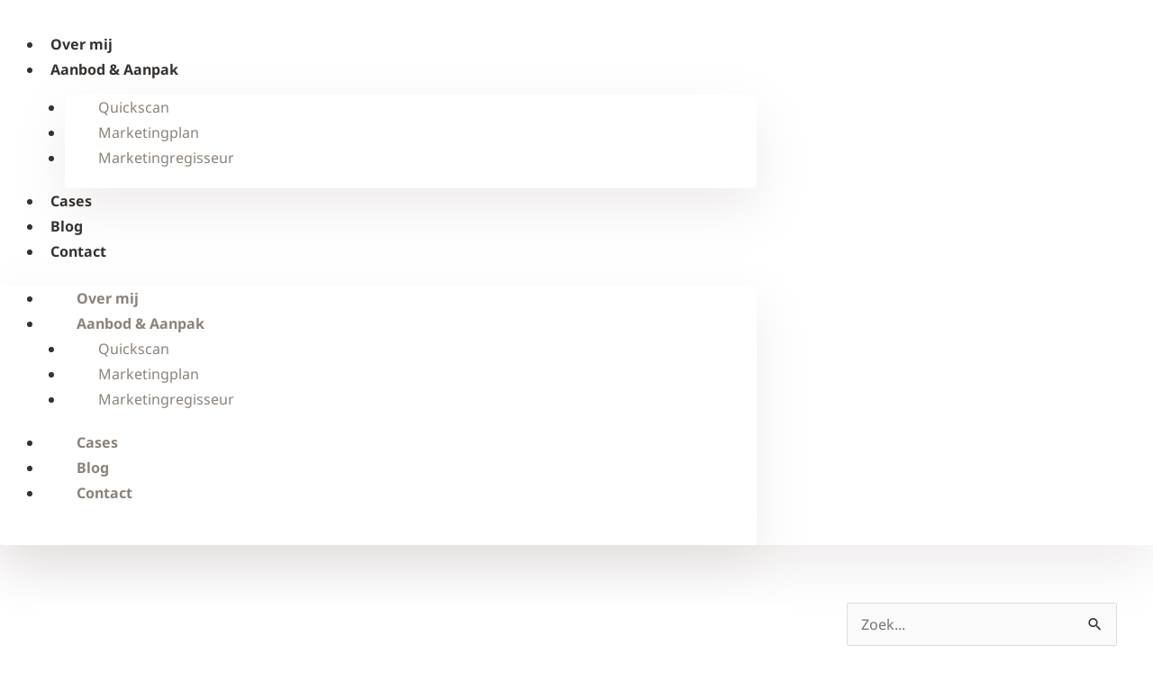

--- FILE ---
content_type: text/css
request_url: https://marketthings.nl/wp-content/uploads/elementor/css/post-2187.css?ver=1769135346
body_size: 959
content:
.elementor-kit-2187{--e-global-color-primary:#36322F;--e-global-color-secondary:#BAC405;--e-global-color-text:#191B02;--e-global-color-accent:#EE7203;--e-global-color-73239d78:#000;--e-global-color-521129f:#FFF;--e-global-color-2f4663ec:#00214D;--e-global-color-66deae78:#1B2D45;--e-global-color-63c99962:#FFFFFE;--e-global-color-3c43ec48:#F2F4F6;--e-global-color-3a286d93:#00EBC7;--e-global-color-5c15700a:#FF5470;--e-global-color-33c57a39:#FDE24F;--e-global-color-1b8e4291:#9ED104;--e-global-color-13d6b143:#EAF2EF;--e-global-color-299c5659:#080357;--e-global-color-57d35b57:#162521;--e-global-color-7b150ad8:#102922;--e-global-color-6af0fa9a:#B5BD00;--e-global-color-4f3e1ad:#3E4302;--e-global-color-3643b277:#8C8279;--e-global-color-3a40aaab:#E7E5E3;--e-global-color-7602b2ba:#000000;--e-global-color-5df2025:#EE7203;--e-global-typography-primary-font-family:"Roboto";--e-global-typography-primary-font-weight:600;--e-global-typography-secondary-font-family:"Roboto Slab";--e-global-typography-secondary-font-weight:400;--e-global-typography-text-font-family:"Roboto";--e-global-typography-text-font-weight:400;--e-global-typography-accent-font-family:"Roboto";--e-global-typography-accent-font-weight:500;background-color:#FFFFFF;color:#36322F;font-family:"Noto Sans", Sans-serif;font-size:16px;line-height:28px;}.elementor-kit-2187 button,.elementor-kit-2187 input[type="button"],.elementor-kit-2187 input[type="submit"],.elementor-kit-2187 .elementor-button{background-color:#BAC405;font-weight:600;color:#191B02;border-style:solid;border-width:2px 2px 2px 2px;border-color:#BAC405;border-radius:4px 4px 4px 4px;padding:20px 30px 20px 30px;}.elementor-kit-2187 button:hover,.elementor-kit-2187 button:focus,.elementor-kit-2187 input[type="button"]:hover,.elementor-kit-2187 input[type="button"]:focus,.elementor-kit-2187 input[type="submit"]:hover,.elementor-kit-2187 input[type="submit"]:focus,.elementor-kit-2187 .elementor-button:hover,.elementor-kit-2187 .elementor-button:focus{background-color:var( --e-global-color-accent );color:#FFFFFF;border-style:solid;border-width:2px 2px 2px 2px;border-color:var( --e-global-color-accent );border-radius:4% 4% 4% 4%;}.elementor-kit-2187 e-page-transition{background-color:#FFBC7D;}.elementor-kit-2187 a{color:#BAC403;}.elementor-kit-2187 h1{color:#36322F;}.elementor-kit-2187 h2{color:#36322F;}.elementor-kit-2187 h3{color:#36322F;}.elementor-kit-2187 h4{color:#36322F;}.elementor-kit-2187 img{border-radius:4px 4px 4px 4px;}.elementor-section.elementor-section-boxed > .elementor-container{max-width:1200px;}.e-con{--container-max-width:1200px;}.elementor-widget:not(:last-child){margin-block-end:20px;}.elementor-element{--widgets-spacing:20px 20px;--widgets-spacing-row:20px;--widgets-spacing-column:20px;}{}h1.entry-title{display:var(--page-title-display);}@media(max-width:1024px){.elementor-section.elementor-section-boxed > .elementor-container{max-width:1024px;}.e-con{--container-max-width:1024px;}}@media(max-width:767px){.elementor-section.elementor-section-boxed > .elementor-container{max-width:767px;}.e-con{--container-max-width:767px;}}/* Start custom CSS */.elementor-column-gap-default>.elementor-row>.elementor-column>.elementor-element-populated {
    padding: 20px;
}/* End custom CSS */

--- FILE ---
content_type: text/css
request_url: https://marketthings.nl/wp-content/uploads/elementor/css/post-2207.css?ver=1769135346
body_size: 1338
content:
.elementor-2207 .elementor-element.elementor-element-51bb252 > .elementor-container > .elementor-column > .elementor-widget-wrap{align-content:center;align-items:center;}.elementor-2207 .elementor-element.elementor-element-51bb252:not(.elementor-motion-effects-element-type-background), .elementor-2207 .elementor-element.elementor-element-51bb252 > .elementor-motion-effects-container > .elementor-motion-effects-layer{background-color:#FFFFFFB3;}.elementor-2207 .elementor-element.elementor-element-51bb252{box-shadow:0px 22px 55px 0px rgba(140, 130, 121, 0.15);transition:background 0.3s, border 0.3s, border-radius 0.3s, box-shadow 0.3s;z-index:9;}.elementor-2207 .elementor-element.elementor-element-51bb252 > .elementor-background-overlay{transition:background 0.3s, border-radius 0.3s, opacity 0.3s;}.elementor-widget-theme-site-logo .widget-image-caption{color:var( --e-global-color-text );}.elementor-2207 .elementor-element.elementor-element-bb5991d > .elementor-widget-container{padding:0px 0px 0px 0px;}.elementor-2207 .elementor-element.elementor-element-bb5991d img{width:320px;max-width:320px;height:35px;border-radius:0px 0px 0px 0px;}.elementor-2207 .elementor-element.elementor-element-b79e50f > .elementor-element-populated{transition:background 0.3s, border 0.3s, border-radius 0.3s, box-shadow 0.3s;}.elementor-2207 .elementor-element.elementor-element-b79e50f > .elementor-element-populated > .elementor-background-overlay{transition:background 0.3s, border-radius 0.3s, opacity 0.3s;}.elementor-widget-nav-menu .elementor-nav-menu--main .elementor-item{color:var( --e-global-color-text );fill:var( --e-global-color-text );}.elementor-widget-nav-menu .elementor-nav-menu--main .elementor-item:hover,
					.elementor-widget-nav-menu .elementor-nav-menu--main .elementor-item.elementor-item-active,
					.elementor-widget-nav-menu .elementor-nav-menu--main .elementor-item.highlighted,
					.elementor-widget-nav-menu .elementor-nav-menu--main .elementor-item:focus{color:var( --e-global-color-accent );fill:var( --e-global-color-accent );}.elementor-widget-nav-menu .elementor-nav-menu--main:not(.e--pointer-framed) .elementor-item:before,
					.elementor-widget-nav-menu .elementor-nav-menu--main:not(.e--pointer-framed) .elementor-item:after{background-color:var( --e-global-color-accent );}.elementor-widget-nav-menu .e--pointer-framed .elementor-item:before,
					.elementor-widget-nav-menu .e--pointer-framed .elementor-item:after{border-color:var( --e-global-color-accent );}.elementor-widget-nav-menu{--e-nav-menu-divider-color:var( --e-global-color-text );}.elementor-2207 .elementor-element.elementor-element-58209ac .elementor-menu-toggle{margin-left:auto;background-color:rgba(2, 1, 1, 0);}.elementor-2207 .elementor-element.elementor-element-58209ac .elementor-nav-menu .elementor-item{font-weight:bold;}.elementor-2207 .elementor-element.elementor-element-58209ac .elementor-nav-menu--main .elementor-item{color:#36322F;fill:#36322F;padding-left:8px;padding-right:8px;}.elementor-2207 .elementor-element.elementor-element-58209ac .elementor-nav-menu--main .elementor-item:hover,
					.elementor-2207 .elementor-element.elementor-element-58209ac .elementor-nav-menu--main .elementor-item.elementor-item-active,
					.elementor-2207 .elementor-element.elementor-element-58209ac .elementor-nav-menu--main .elementor-item.highlighted,
					.elementor-2207 .elementor-element.elementor-element-58209ac .elementor-nav-menu--main .elementor-item:focus{color:var( --e-global-color-secondary );}.elementor-2207 .elementor-element.elementor-element-58209ac .elementor-nav-menu--main:not(.e--pointer-framed) .elementor-item:before,
					.elementor-2207 .elementor-element.elementor-element-58209ac .elementor-nav-menu--main:not(.e--pointer-framed) .elementor-item:after{background-color:#FFFFFF00;}.elementor-2207 .elementor-element.elementor-element-58209ac .e--pointer-framed .elementor-item:before,
					.elementor-2207 .elementor-element.elementor-element-58209ac .e--pointer-framed .elementor-item:after{border-color:#FFFFFF00;}.elementor-2207 .elementor-element.elementor-element-58209ac{--e-nav-menu-horizontal-menu-item-margin:calc( 26px / 2 );--nav-menu-icon-size:24px;}.elementor-2207 .elementor-element.elementor-element-58209ac .elementor-nav-menu--main:not(.elementor-nav-menu--layout-horizontal) .elementor-nav-menu > li:not(:last-child){margin-bottom:26px;}.elementor-2207 .elementor-element.elementor-element-58209ac .elementor-nav-menu--dropdown a, .elementor-2207 .elementor-element.elementor-element-58209ac .elementor-menu-toggle{color:#8C8279;fill:#8C8279;}.elementor-2207 .elementor-element.elementor-element-58209ac .elementor-nav-menu--dropdown{background-color:#FFFFFF;border-radius:4px 4px 4px 4px;}.elementor-2207 .elementor-element.elementor-element-58209ac .elementor-nav-menu--dropdown a:hover,
					.elementor-2207 .elementor-element.elementor-element-58209ac .elementor-nav-menu--dropdown a:focus,
					.elementor-2207 .elementor-element.elementor-element-58209ac .elementor-nav-menu--dropdown a.elementor-item-active,
					.elementor-2207 .elementor-element.elementor-element-58209ac .elementor-nav-menu--dropdown a.highlighted,
					.elementor-2207 .elementor-element.elementor-element-58209ac .elementor-menu-toggle:hover,
					.elementor-2207 .elementor-element.elementor-element-58209ac .elementor-menu-toggle:focus{color:#B5BD00;}.elementor-2207 .elementor-element.elementor-element-58209ac .elementor-nav-menu--dropdown a:hover,
					.elementor-2207 .elementor-element.elementor-element-58209ac .elementor-nav-menu--dropdown a:focus,
					.elementor-2207 .elementor-element.elementor-element-58209ac .elementor-nav-menu--dropdown a.elementor-item-active,
					.elementor-2207 .elementor-element.elementor-element-58209ac .elementor-nav-menu--dropdown a.highlighted{background-color:rgba(255, 255, 255, 0.76);}.elementor-2207 .elementor-element.elementor-element-58209ac .elementor-nav-menu--dropdown .elementor-item, .elementor-2207 .elementor-element.elementor-element-58209ac .elementor-nav-menu--dropdown  .elementor-sub-item{font-size:16px;}.elementor-2207 .elementor-element.elementor-element-58209ac .elementor-nav-menu--dropdown li:first-child a{border-top-left-radius:4px;border-top-right-radius:4px;}.elementor-2207 .elementor-element.elementor-element-58209ac .elementor-nav-menu--dropdown li:last-child a{border-bottom-right-radius:4px;border-bottom-left-radius:4px;}.elementor-2207 .elementor-element.elementor-element-58209ac .elementor-nav-menu--main .elementor-nav-menu--dropdown, .elementor-2207 .elementor-element.elementor-element-58209ac .elementor-nav-menu__container.elementor-nav-menu--dropdown{box-shadow:0px 22px 55px 0px rgba(140, 130, 121, 0.15);}.elementor-2207 .elementor-element.elementor-element-58209ac .elementor-nav-menu--dropdown a{padding-left:37px;padding-right:37px;padding-top:15px;padding-bottom:15px;}.elementor-2207 .elementor-element.elementor-element-58209ac .elementor-nav-menu--main > .elementor-nav-menu > li > .elementor-nav-menu--dropdown, .elementor-2207 .elementor-element.elementor-element-58209ac .elementor-nav-menu__container.elementor-nav-menu--dropdown{margin-top:14px !important;}.elementor-2207 .elementor-element.elementor-element-58209ac div.elementor-menu-toggle{color:#8C8279;}.elementor-2207 .elementor-element.elementor-element-58209ac div.elementor-menu-toggle svg{fill:#8C8279;}.elementor-2207 .elementor-element.elementor-element-58209ac div.elementor-menu-toggle:hover, .elementor-2207 .elementor-element.elementor-element-58209ac div.elementor-menu-toggle:focus{color:#B5BD00;}.elementor-2207 .elementor-element.elementor-element-58209ac div.elementor-menu-toggle:hover svg, .elementor-2207 .elementor-element.elementor-element-58209ac div.elementor-menu-toggle:focus svg{fill:#B5BD00;}.elementor-2207 .elementor-element.elementor-element-58209ac .elementor-menu-toggle:hover, .elementor-2207 .elementor-element.elementor-element-58209ac .elementor-menu-toggle:focus{background-color:rgba(0, 0, 0, 0);}.elementor-theme-builder-content-area{height:400px;}.elementor-location-header:before, .elementor-location-footer:before{content:"";display:table;clear:both;}@media(max-width:767px){.elementor-2207 .elementor-element.elementor-element-4143654{width:50%;}.elementor-2207 .elementor-element.elementor-element-bb5991d{text-align:center;}.elementor-2207 .elementor-element.elementor-element-b79e50f{width:50%;}.elementor-2207 .elementor-element.elementor-element-58209ac .elementor-nav-menu--dropdown .elementor-item, .elementor-2207 .elementor-element.elementor-element-58209ac .elementor-nav-menu--dropdown  .elementor-sub-item{font-size:18px;letter-spacing:0px;}.elementor-2207 .elementor-element.elementor-element-58209ac .elementor-nav-menu--dropdown a{padding-top:24px;padding-bottom:24px;}.elementor-2207 .elementor-element.elementor-element-58209ac .elementor-nav-menu--main > .elementor-nav-menu > li > .elementor-nav-menu--dropdown, .elementor-2207 .elementor-element.elementor-element-58209ac .elementor-nav-menu__container.elementor-nav-menu--dropdown{margin-top:18px !important;}}@media(min-width:768px){.elementor-2207 .elementor-element.elementor-element-4143654{width:30%;}.elementor-2207 .elementor-element.elementor-element-b79e50f{width:70%;}}/* Start custom CSS for section, class: .elementor-element-51bb252 */.elementor-2207 .elementor-element.elementor-element-51bb252 {-webkit-backdrop-filter: saturate(180%) blur(20px);
    backdrop-filter: saturate(180%) blur(20px);}/* End custom CSS */

--- FILE ---
content_type: text/css
request_url: https://marketthings.nl/wp-content/uploads/elementor/css/post-268.css?ver=1769135346
body_size: 2956
content:
.elementor-268 .elementor-element.elementor-element-6bd72e00 > .elementor-container > .elementor-column > .elementor-widget-wrap{align-content:flex-start;align-items:flex-start;}.elementor-268 .elementor-element.elementor-element-6bd72e00:not(.elementor-motion-effects-element-type-background), .elementor-268 .elementor-element.elementor-element-6bd72e00 > .elementor-motion-effects-container > .elementor-motion-effects-layer{background-color:#36322F;}.elementor-268 .elementor-element.elementor-element-6bd72e00 > .elementor-container{min-height:90px;}.elementor-268 .elementor-element.elementor-element-6bd72e00{border-style:solid;border-width:4px 0px 0px 0px;border-color:#BAC405;transition:background 0.3s, border 0.3s, border-radius 0.3s, box-shadow 0.3s;color:#000000;padding:64px 0px 0px 0px;}.elementor-268 .elementor-element.elementor-element-6bd72e00 > .elementor-background-overlay{transition:background 0.3s, border-radius 0.3s, opacity 0.3s;}.elementor-268 .elementor-element.elementor-element-6bd72e00 .elementor-heading-title{color:#000000;}.elementor-widget-text-editor{color:var( --e-global-color-text );}.elementor-widget-text-editor.elementor-drop-cap-view-stacked .elementor-drop-cap{background-color:var( --e-global-color-primary );}.elementor-widget-text-editor.elementor-drop-cap-view-framed .elementor-drop-cap, .elementor-widget-text-editor.elementor-drop-cap-view-default .elementor-drop-cap{color:var( --e-global-color-primary );border-color:var( --e-global-color-primary );}.elementor-268 .elementor-element.elementor-element-8d43988{font-size:15px;line-height:24px;color:#FFFFFF;}.elementor-268 .elementor-element.elementor-element-3375156{font-size:15px;line-height:24px;color:#FFFFFF;}.elementor-268 .elementor-element.elementor-element-7b0d1e0f{--grid-template-columns:repeat(0, auto);--icon-size:16px;--grid-column-gap:22px;--grid-row-gap:0px;}.elementor-268 .elementor-element.elementor-element-7b0d1e0f .elementor-widget-container{text-align:left;}.elementor-268 .elementor-element.elementor-element-7b0d1e0f > .elementor-widget-container{margin:0px 0px 0px -22px;}.elementor-268 .elementor-element.elementor-element-7b0d1e0f .elementor-social-icon{background-color:#8C8279;--icon-padding:0em;}.elementor-268 .elementor-element.elementor-element-7b0d1e0f .elementor-social-icon i{color:#FFFFFF;}.elementor-268 .elementor-element.elementor-element-7b0d1e0f .elementor-social-icon svg{fill:#FFFFFF;}.elementor-268 .elementor-element.elementor-element-7b0d1e0f .elementor-social-icon:hover{background-color:rgba(255,255,255,0);}.elementor-268 .elementor-element.elementor-element-7b0d1e0f .elementor-social-icon:hover i{color:#211e1d;}.elementor-268 .elementor-element.elementor-element-7b0d1e0f .elementor-social-icon:hover svg{fill:#211e1d;}.elementor-widget-heading .elementor-heading-title{color:var( --e-global-color-primary );}.elementor-268 .elementor-element.elementor-element-301685b .elementor-heading-title{color:var( --e-global-color-521129f );}.elementor-widget-uael-gf-styler .gform-theme.gform-theme--framework.gform_wrapper .gform-theme-button:where(:not(.gform-theme-no-framework):not(.gform-theme__disable):not(.gform-theme__disable *):not(.gform-theme__disable-framework):not(.gform-theme__disable-framework *)),
				.elementor-widget-uael-gf-styler .gform-theme.gform-theme--framework.gform_wrapper .button:where(:not(.gform-theme-no-framework):not(.gform-theme__disable):not(.gform-theme__disable *):not(.gform-theme__disable-framework):not(.gform-theme__disable-framework *)),
				.elementor-widget-uael-gf-styler .gform-theme.gform-theme--framework.gform_wrapper :where(:not(.mce-splitbtn)) > button:not([id*="mceu_"]):not(.mce-open):where(:not(.gform-theme-no-framework):not(.gform-theme__disable):not(.gform-theme__disable *):not(.gform-theme__disable-framework):not(.gform-theme__disable-framework *)),
				.elementor-widget-uael-gf-styler .gform-theme.gform-theme--framework.gform_wrapper button.button:where(:not(.gform-theme-no-framework):not(.gform-theme__disable):not(.gform-theme__disable *):not(.gform-theme__disable-framework):not(.gform-theme__disable-framework *)),
				.elementor-widget-uael-gf-styler .gform-theme.gform-theme--framework.gform_wrapper input:is([type="submit"],
				.elementor-widget-uael-gf-styler [type="button"],
				.elementor-widget-uael-gf-styler [type="reset"]):where(:not(.gform-theme-no-framework):not(.gform-theme__disable):not(.gform-theme__disable *):not(.gform-theme__disable-framework):not(.gform-theme__disable-framework *)),
				.elementor-widget-uael-gf-styler .gform-theme.gform-theme--framework.gform_wrapper input:is([type="submit"],
				.elementor-widget-uael-gf-styler [type="button"],
				.elementor-widget-uael-gf-styler [type="reset"]).button:where(:not(.gform-theme-no-framework):not(.gform-theme__disable):not(.gform-theme__disable *):not(.gform-theme__disable-framework):not(.gform-theme__disable-framework *)),
				.elementor-widget-uael-gf-styler .gform-theme.gform-theme--framework.gform_wrapper input[type="submit"].button.gform_button:where(:not(.gform-theme-no-framework):not(.gform-theme__disable):not(.gform-theme__disable *):not(.gform-theme__disable-framework):not(.gform-theme__disable-framework *)),
				.elementor-widget-uael-gf-styler .uael-gf-style input[type="submit"],
				.elementor-widget-uael-gf-styler .uael-gf-style input[type="button"],
				.elementor-widget-uael-gf-styler .uael-gf-style .gf_progressbar_percentage,
				.elementor-widget-uael-gf-styler .uael-gf-style .gform_wrapper .percentbar_blue{background-color:var( --e-global-color-accent );}.elementor-widget-uael-gf-styler .uael-gf-style .gfield_label,
					.elementor-widget-uael-gf-styler .uael-gf-style .gfield_checkbox li label,
					.elementor-widget-uael-gf-styler .uael-gf-style .ginput_container_consent label,
					.elementor-widget-uael-gf-styler .uael-gf-style .gfield_radio li label,
					.elementor-widget-uael-gf-styler .uael-gf-style .gsection_title,
					.elementor-widget-uael-gf-styler .uael-gf-style .gfield_html,
					.elementor-widget-uael-gf-styler .uael-gf-style .ginput_product_price,
					.elementor-widget-uael-gf-styler .uael-gf-style .ginput_product_price_label,
					.elementor-widget-uael-gf-styler .uael-gf-style .gf_progressbar_title,
					.elementor-widget-uael-gf-styler .uael-gf-style .gf_page_steps,
					.elementor-widget-uael-gf-styler .uael-gf-style .gfield_checkbox div label,
					.elementor-widget-uael-gf-styler .uael-gf-style .gfield_radio div label{color:var( --e-global-color-text );}.elementor-widget-uael-gf-styler .uael-gf-style .gform_wrapper .gfield input:not([type="radio"]):not([type="checkbox"]):not([type="submit"]):not([type="button"]):not([type="image"]):not([type="file"]),
					.elementor-widget-uael-gf-styler .uael-gf-style .ginput_container select,
					.elementor-widget-uael-gf-styler .uael-gf-style .ginput_container .chosen-single,
					.elementor-widget-uael-gf-styler .uael-gf-style .ginput_container textarea,
					.elementor-widget-uael-gf-styler .uael-gf-style .gform_wrapper .gfield input::placeholder,
					.elementor-widget-uael-gf-styler .uael-gf-style .ginput_container textarea::placeholder,
					.elementor-widget-uael-gf-styler .uael-gf-style .gfield_checkbox input[type="checkbox"]:checked + label:before,
					.elementor-widget-uael-gf-styler .uael-gf-style .ginput_container_consent input[type="checkbox"] + label:before,
					.elementor-widget-uael-gf-styler .uael-gf-style .uael-gf-select-custom:after {color:var( --e-global-color-text );opacity:var( --e-global-color-text );}.elementor-widget-uael-gf-styler .uael-gf-style .gfield_radio input[type="radio"]:checked + label:before,
					.elementor-widget-uael-gf-styler .uael-gf-style .gfield_radio .gchoice_button.uael-radio-active + .gchoice_label label:before{background-color:var( --e-global-color-text );box-shadow:var( --e-global-color-text );}.elementor-widget-uael-gf-styler .uael-gf-style .gform_wrapper .gfield .gfield_description,
					.elementor-widget-uael-gf-styler .uael-gf-style .ginput_container .gfield_post_tags_hint,
					.elementor-widget-uael-gf-styler .uael-gf-style .ginput_container .gform_fileupload_rules,
					.elementor-widget-uael-gf-styler .uael-gf-style .ginput_container_name input + label,
					.elementor-widget-uael-gf-styler .uael-gf-style .ginput_container_creditcard input + span + label,
					.elementor-widget-uael-gf-styler .uael-gf-style .ginput_container input + label,
					.elementor-widget-uael-gf-styler .uael-gf-style .ginput_container select + label,
					.elementor-widget-uael-gf-styler .uael-gf-style .ginput_container .chosen-single + label,
					.elementor-widget-uael-gf-styler .uael-gf-style .gfield_time_hour label,
					.elementor-widget-uael-gf-styler .uael-gf-style .gfield_time_minute label,
					.elementor-widget-uael-gf-styler .uael-gf-style .ginput_container_address label,
					.elementor-widget-uael-gf-styler .uael-gf-style .ginput_container_total span,
					.elementor-widget-uael-gf-styler .uael-gf-style .ginput_shipping_price,
					.elementor-widget-uael-gf-styler .uael-gf-select-custom + label,
					.elementor-widget-uael-gf-styler .uael-gf-style .gsection_description{color:var( --e-global-color-text );}.elementor-widget-uael-gf-styler.uael-gf-check-yes .uael-gf-style .gfield_checkbox input[type="checkbox"]:checked + label:before,
					.elementor-widget-uael-gf-styler.uael-gf-check-default-yes.uael-gf-check-yes .uael-gf-style .gfield_checkbox input[type="checkbox"]:checked:before{color:var( --e-global-color-text );}.elementor-widget-uael-gf-styler.uael-gf-check-yes .uael-gf-style .ginput_container_consent input[type="checkbox"]:checked + label:before,
					.elementor-widget-uael-gf-styler.uael-gf-check-default-yes.uael-gf-check-yes .uael-gf-style .ginput_container_consent input[type="checkbox"]:checked:before{color:var( --e-global-color-text );}.elementor-widget-uael-gf-styler.uael-gf-check-yes .uael-gf-style .gfield_radio input[type="radio"]:checked + label:before,
					.elementor-widget-uael-gf-styler.uael-gf-check-yes .uael-gf-style .gfield_radio .gchoice_button.uael-radio-active + .gchoice_label label:before,
					.elementor-widget-uael-gf-styler.uael-gf-check-default-yes.uael-gf-check-yes .uael-gf-style .gfield_radio input[type="radio"]:checked:before{background-color:var( --e-global-color-text );box-shadow:var( --e-global-color-text );}.elementor-widget-uael-gf-styler .uael-gf-form-title{color:var( --e-global-color-primary );}.elementor-widget-uael-gf-styler .uael-gf-form-desc, .elementor-widget-uael-gf-styler .uael-gf-style .gform_description{color:var( --e-global-color-text );}.elementor-268 .elementor-element.elementor-element-b2ebd71 .gform-theme.gform-theme--framework.gform_wrapper .gform-theme-button:where(:not(.gform-theme-no-framework):not(.gform-theme__disable):not(.gform-theme__disable *):not(.gform-theme__disable-framework):not(.gform-theme__disable-framework *)),
				.elementor-268 .elementor-element.elementor-element-b2ebd71 .gform-theme.gform-theme--framework.gform_wrapper .button:where(:not(.gform-theme-no-framework):not(.gform-theme__disable):not(.gform-theme__disable *):not(.gform-theme__disable-framework):not(.gform-theme__disable-framework *)),
				.elementor-268 .elementor-element.elementor-element-b2ebd71 .gform-theme.gform-theme--framework.gform_wrapper :where(:not(.mce-splitbtn)) > button:not([id*="mceu_"]):not(.mce-open):where(:not(.gform-theme-no-framework):not(.gform-theme__disable):not(.gform-theme__disable *):not(.gform-theme__disable-framework):not(.gform-theme__disable-framework *)),
				.elementor-268 .elementor-element.elementor-element-b2ebd71 .gform-theme.gform-theme--framework.gform_wrapper button.button:where(:not(.gform-theme-no-framework):not(.gform-theme__disable):not(.gform-theme__disable *):not(.gform-theme__disable-framework):not(.gform-theme__disable-framework *)),
				.elementor-268 .elementor-element.elementor-element-b2ebd71 .gform-theme.gform-theme--framework.gform_wrapper input:is([type="submit"],
				.elementor-268 .elementor-element.elementor-element-b2ebd71 [type="button"],
				.elementor-268 .elementor-element.elementor-element-b2ebd71 [type="reset"]):where(:not(.gform-theme-no-framework):not(.gform-theme__disable):not(.gform-theme__disable *):not(.gform-theme__disable-framework):not(.gform-theme__disable-framework *)),
				.elementor-268 .elementor-element.elementor-element-b2ebd71 .gform-theme.gform-theme--framework.gform_wrapper input:is([type="submit"],
				.elementor-268 .elementor-element.elementor-element-b2ebd71 [type="button"],
				.elementor-268 .elementor-element.elementor-element-b2ebd71 [type="reset"]).button:where(:not(.gform-theme-no-framework):not(.gform-theme__disable):not(.gform-theme__disable *):not(.gform-theme__disable-framework):not(.gform-theme__disable-framework *)),
				.elementor-268 .elementor-element.elementor-element-b2ebd71 .gform-theme.gform-theme--framework.gform_wrapper input[type="submit"].button.gform_button:where(:not(.gform-theme-no-framework):not(.gform-theme__disable):not(.gform-theme__disable *):not(.gform-theme__disable-framework):not(.gform-theme__disable-framework *)),
				.elementor-268 .elementor-element.elementor-element-b2ebd71 .uael-gf-style input[type="submit"],
				.elementor-268 .elementor-element.elementor-element-b2ebd71 .uael-gf-style input[type="button"],
				.elementor-268 .elementor-element.elementor-element-b2ebd71 .uael-gf-style .gf_progressbar_percentage,
				.elementor-268 .elementor-element.elementor-element-b2ebd71 .uael-gf-style .gform_wrapper .percentbar_blue{background-color:#BAC405;}.elementor-268 .elementor-element.elementor-element-b2ebd71 .gform-theme.gform-theme--framework.gform_wrapper .gform-theme-button:where(:not(.gform-theme-no-framework):not(.gform-theme__disable):not(.gform-theme__disable *):not(.gform-theme__disable-framework):not(.gform-theme__disable-framework *)):hover, 
				.elementor-268 .elementor-element.elementor-element-b2ebd71 .gform-theme.gform-theme--framework.gform_wrapper .button:where(:not(.gform-theme-no-framework):not(.gform-theme__disable):not(.gform-theme__disable *):not(.gform-theme__disable-framework):not(.gform-theme__disable-framework *)):hover, 
				.elementor-268 .elementor-element.elementor-element-b2ebd71 .gform-theme.gform-theme--framework.gform_wrapper :where(:not(.mce-splitbtn)) > button:not([id*="mceu_"]):not(.mce-open):where(:not(.gform-theme-no-framework):not(.gform-theme__disable):not(.gform-theme__disable *):not(.gform-theme__disable-framework):not(.gform-theme__disable-framework *)):hover, 
				.elementor-268 .elementor-element.elementor-element-b2ebd71 .gform-theme.gform-theme--framework.gform_wrapper button.button:where(:not(.gform-theme-no-framework):not(.gform-theme__disable):not(.gform-theme__disable *):not(.gform-theme__disable-framework):not(.gform-theme__disable-framework *)):hover, 
				.elementor-268 .elementor-element.elementor-element-b2ebd71 .gform-theme.gform-theme--framework.gform_wrapper input:is([type="submit"], 
				.elementor-268 .elementor-element.elementor-element-b2ebd71 [type="button"], 
				.elementor-268 .elementor-element.elementor-element-b2ebd71 [type="reset"]):where(:not(.gform-theme-no-framework):not(.gform-theme__disable):not(.gform-theme__disable *):not(.gform-theme__disable-framework):not(.gform-theme__disable-framework *)):hover, 
				.elementor-268 .elementor-element.elementor-element-b2ebd71 .gform-theme.gform-theme--framework.gform_wrapper input:is([type="submit"], 
				.elementor-268 .elementor-element.elementor-element-b2ebd71 [type="button"], 
				.elementor-268 .elementor-element.elementor-element-b2ebd71 [type="reset"]).button:where(:not(.gform-theme-no-framework):not(.gform-theme__disable):not(.gform-theme__disable *):not(.gform-theme__disable-framework):not(.gform-theme__disable-framework *)):hover, 
				.elementor-268 .elementor-element.elementor-element-b2ebd71 .gform-theme.gform-theme--framework.gform_wrapper input[type="submit"].button.gform_button:where(:not(.gform-theme-no-framework):not(.gform-theme__disable):not(.gform-theme__disable *):not(.gform-theme__disable-framework):not(.gform-theme__disable-framework *)):hover,
 				.elementor-268 .elementor-element.elementor-element-b2ebd71 .uael-gf-style input[type="submit"]:hover, .elementor-268 .elementor-element.elementor-element-b2ebd71 .uael-gf-style input[type="button"]:hover{background-color:#36322F;}.elementor-268 .elementor-element.elementor-element-b2ebd71 .uael-gf-style .gform_wrapper input[type=email],
					.elementor-268 .elementor-element.elementor-element-b2ebd71 .uael-gf-style .gform_wrapper input[type=text],
					.elementor-268 .elementor-element.elementor-element-b2ebd71 .uael-gf-style .gform_wrapper input[type=password],
					.elementor-268 .elementor-element.elementor-element-b2ebd71 .uael-gf-style .gform_wrapper input[type=url],
					.elementor-268 .elementor-element.elementor-element-b2ebd71 .uael-gf-style .gform_wrapper input[type=tel],
					.elementor-268 .elementor-element.elementor-element-b2ebd71 .uael-gf-style .gform_wrapper input[type=number],
					.elementor-268 .elementor-element.elementor-element-b2ebd71 .uael-gf-style .gform_wrapper input[type=date],
					.elementor-268 .elementor-element.elementor-element-b2ebd71 .uael-gf-style .gform_wrapper select,
					.elementor-268 .elementor-element.elementor-element-b2ebd71 .uael-gf-style .gform_wrapper .chosen-container-single .chosen-single,
					.elementor-268 .elementor-element.elementor-element-b2ebd71 .uael-gf-style .gform_wrapper .chosen-container-multi .chosen-choices,
					.elementor-268 .elementor-element.elementor-element-b2ebd71 .uael-gf-style .gform_wrapper textarea,
					.elementor-268 .elementor-element.elementor-element-b2ebd71 .uael-gf-style .gfield_checkbox input[type="checkbox"] + label:before,
					.elementor-268 .elementor-element.elementor-element-b2ebd71 .uael-gf-style .gfield_radio input[type="radio"] + label:before,
					.elementor-268 .elementor-element.elementor-element-b2ebd71:not(.uael-gf-check-default-yes)  .uael-gf-style .gfield_radio .gchoice_label label:before,
					.elementor-268 .elementor-element.elementor-element-b2ebd71 .uael-gf-style .gform_wrapper .gf_progressbar,
					.elementor-268 .elementor-element.elementor-element-b2ebd71 .uael-gf-style .ginput_container_consent input[type="checkbox"] + label:before{background-color:#8C827975;}.elementor-268 .elementor-element.elementor-element-b2ebd71 .uael-gf-style .gsection{border-bottom-color:#8C827975;}.elementor-268 .elementor-element.elementor-element-b2ebd71 .uael-gf-style .gfield_label,
					.elementor-268 .elementor-element.elementor-element-b2ebd71 .uael-gf-style .gfield_checkbox li label,
					.elementor-268 .elementor-element.elementor-element-b2ebd71 .uael-gf-style .ginput_container_consent label,
					.elementor-268 .elementor-element.elementor-element-b2ebd71 .uael-gf-style .gfield_radio li label,
					.elementor-268 .elementor-element.elementor-element-b2ebd71 .uael-gf-style .gsection_title,
					.elementor-268 .elementor-element.elementor-element-b2ebd71 .uael-gf-style .gfield_html,
					.elementor-268 .elementor-element.elementor-element-b2ebd71 .uael-gf-style .ginput_product_price,
					.elementor-268 .elementor-element.elementor-element-b2ebd71 .uael-gf-style .ginput_product_price_label,
					.elementor-268 .elementor-element.elementor-element-b2ebd71 .uael-gf-style .gf_progressbar_title,
					.elementor-268 .elementor-element.elementor-element-b2ebd71 .uael-gf-style .gf_page_steps,
					.elementor-268 .elementor-element.elementor-element-b2ebd71 .uael-gf-style .gfield_checkbox div label,
					.elementor-268 .elementor-element.elementor-element-b2ebd71 .uael-gf-style .gfield_radio div label{color:rgba(255, 255, 255, 0.52);}.elementor-268 .elementor-element.elementor-element-b2ebd71 .uael-gf-style .gform_wrapper .gfield input:not([type="radio"]):not([type="checkbox"]):not([type="submit"]):not([type="button"]):not([type="image"]):not([type="file"]),
					.elementor-268 .elementor-element.elementor-element-b2ebd71 .uael-gf-style .ginput_container select,
					.elementor-268 .elementor-element.elementor-element-b2ebd71 .uael-gf-style .ginput_container .chosen-single,
					.elementor-268 .elementor-element.elementor-element-b2ebd71 .uael-gf-style .ginput_container textarea,
					.elementor-268 .elementor-element.elementor-element-b2ebd71 .uael-gf-style .gform_wrapper .gfield input::placeholder,
					.elementor-268 .elementor-element.elementor-element-b2ebd71 .uael-gf-style .ginput_container textarea::placeholder,
					.elementor-268 .elementor-element.elementor-element-b2ebd71 .uael-gf-style .gfield_checkbox input[type="checkbox"]:checked + label:before,
					.elementor-268 .elementor-element.elementor-element-b2ebd71 .uael-gf-style .ginput_container_consent input[type="checkbox"] + label:before,
					.elementor-268 .elementor-element.elementor-element-b2ebd71 .uael-gf-style .uael-gf-select-custom:after {color:#FFFFFF;opacity:1;}.elementor-268 .elementor-element.elementor-element-b2ebd71 .uael-gf-style .gfield_radio input[type="radio"]:checked + label:before,
					.elementor-268 .elementor-element.elementor-element-b2ebd71 .uael-gf-style .gfield_radio .gchoice_button.uael-radio-active + .gchoice_label label:before{background-color:#FFFFFF;box-shadow:inset 0px 0px 0px 4px #8C827975;}.elementor-268 .elementor-element.elementor-element-b2ebd71 .uael-gf-style .gform_wrapper .gfield .gfield_description,
					.elementor-268 .elementor-element.elementor-element-b2ebd71 .uael-gf-style .ginput_container .gfield_post_tags_hint,
					.elementor-268 .elementor-element.elementor-element-b2ebd71 .uael-gf-style .ginput_container .gform_fileupload_rules,
					.elementor-268 .elementor-element.elementor-element-b2ebd71 .uael-gf-style .ginput_container_name input + label,
					.elementor-268 .elementor-element.elementor-element-b2ebd71 .uael-gf-style .ginput_container_creditcard input + span + label,
					.elementor-268 .elementor-element.elementor-element-b2ebd71 .uael-gf-style .ginput_container input + label,
					.elementor-268 .elementor-element.elementor-element-b2ebd71 .uael-gf-style .ginput_container select + label,
					.elementor-268 .elementor-element.elementor-element-b2ebd71 .uael-gf-style .ginput_container .chosen-single + label,
					.elementor-268 .elementor-element.elementor-element-b2ebd71 .uael-gf-style .gfield_time_hour label,
					.elementor-268 .elementor-element.elementor-element-b2ebd71 .uael-gf-style .gfield_time_minute label,
					.elementor-268 .elementor-element.elementor-element-b2ebd71 .uael-gf-style .ginput_container_address label,
					.elementor-268 .elementor-element.elementor-element-b2ebd71 .uael-gf-style .ginput_container_total span,
					.elementor-268 .elementor-element.elementor-element-b2ebd71 .uael-gf-style .ginput_shipping_price,
					.elementor-268 .elementor-element.elementor-element-b2ebd71 .uael-gf-select-custom + label,
					.elementor-268 .elementor-element.elementor-element-b2ebd71 .uael-gf-style .gsection_description{color:#8C8279;}.elementor-268 .elementor-element.elementor-element-b2ebd71 .uael-gf-style .gform_wrapper .gfield_required{color:#B5BD00;}.elementor-268 .elementor-element.elementor-element-b2ebd71.uael-gf-style-underline .gform_wrapper input[type=email],
					 .elementor-268 .elementor-element.elementor-element-b2ebd71.uael-gf-style-underline .gform_wrapper input[type=text],
					 .elementor-268 .elementor-element.elementor-element-b2ebd71.uael-gf-style-underline .gform_wrapper input[type=password],
					 .elementor-268 .elementor-element.elementor-element-b2ebd71.uael-gf-style-underline .gform_wrapper input[type=url],
					 .elementor-268 .elementor-element.elementor-element-b2ebd71.uael-gf-style-underline .gform_wrapper input[type=tel],
					 .elementor-268 .elementor-element.elementor-element-b2ebd71.uael-gf-style-underline .gform_wrapper input[type=number],
					 .elementor-268 .elementor-element.elementor-element-b2ebd71.uael-gf-style-underline .gform_wrapper input[type=date],
					 .elementor-268 .elementor-element.elementor-element-b2ebd71.uael-gf-style-underline .gform_wrapper select,
					 .elementor-268 .elementor-element.elementor-element-b2ebd71.uael-gf-style-underline .gform_wrapper .chosen-single,
					 .elementor-268 .elementor-element.elementor-element-b2ebd71.uael-gf-style-underline .gform_wrapper .chosen-choices,
					 .elementor-268 .elementor-element.elementor-element-b2ebd71.uael-gf-style-underline .gform_wrapper textarea{border-width:0 0 0px 0;border-style:solid;}.elementor-268 .elementor-element.elementor-element-b2ebd71.uael-gf-style-underline .gform_wrapper input[type=email],
					 .elementor-268 .elementor-element.elementor-element-b2ebd71.uael-gf-style-underline .gform_wrapper input[type=text],
					 .elementor-268 .elementor-element.elementor-element-b2ebd71.uael-gf-style-underline .gform_wrapper input[type=password],
					 .elementor-268 .elementor-element.elementor-element-b2ebd71.uael-gf-style-underline .gform_wrapper input[type=url],
					 .elementor-268 .elementor-element.elementor-element-b2ebd71.uael-gf-style-underline .gform_wrapper input[type=tel],
					 .elementor-268 .elementor-element.elementor-element-b2ebd71.uael-gf-style-underline .gform_wrapper input[type=number],
					 .elementor-268 .elementor-element.elementor-element-b2ebd71.uael-gf-style-underline .gform_wrapper input[type=date],
					 .elementor-268 .elementor-element.elementor-element-b2ebd71.uael-gf-style-underline .gform_wrapper select,
					 .elementor-268 .elementor-element.elementor-element-b2ebd71.uael-gf-style-underline .gform_wrapper .chosen-single,
					 .elementor-268 .elementor-element.elementor-element-b2ebd71.uael-gf-style-underline .gform_wrapper .chosen-choices,
					 .elementor-268 .elementor-element.elementor-element-b2ebd71.uael-gf-style-underline .gform_wrapper .chosen-container .chosen-drop,
					 .elementor-268 .elementor-element.elementor-element-b2ebd71.uael-gf-style-underline .gform_wrapper textarea,
					 .elementor-268 .elementor-element.elementor-element-b2ebd71.uael-gf-style-underline .gfield_checkbox input[type="checkbox"] + label:before,
					 .elementor-268 .elementor-element.elementor-element-b2ebd71.uael-gf-style-underline .ginput_container_consent input[type="checkbox"] + label:before,
					 .elementor-268 .elementor-element.elementor-element-b2ebd71.uael-gf-style-underline .gfield_radio input[type="radio"] + label:before,
					 .elementor-268 .elementor-element.elementor-element-b2ebd71:not(.uael-gf-check-default-yes).uael-gf-style-underline .gfield_radio .gchoice_label label:before{border-color:#8C8279;}.elementor-268 .elementor-element.elementor-element-b2ebd71 .uael-gf-style .gfield input:focus,
					 .elementor-268 .elementor-element.elementor-element-b2ebd71 .uael-gf-style .gfield textarea:focus,
					 .elementor-268 .elementor-element.elementor-element-b2ebd71 .uael-gf-style .gfield select:focus,
					 .elementor-268 .elementor-element.elementor-element-b2ebd71 .uael-gf-style .gfield .chosen-single:focus,
					 .elementor-268 .elementor-element.elementor-element-b2ebd71.uael-gf-style-underline .gfield_checkbox input[type="checkbox"]:checked + label:before,
					 .elementor-268 .elementor-element.elementor-element-b2ebd71.uael-gf-style-underline .ginput_container_consent input[type="checkbox"] + label:before,
					 .elementor-268 .elementor-element.elementor-element-b2ebd71.uael-gf-style-underline .gfield_radio input[type="radio"]:checked + label:before,
					 .elementor-268 .elementor-element.elementor-element-b2ebd71.uael-gf-style-underline .gfield_radio .gchoice_button.uael-radio-active + .gchoice_label label:before{border-color:#FFFFFF;}.elementor-268 .elementor-element.elementor-element-b2ebd71 .uael-gf-style .gform_wrapper input[type=email],
					.elementor-268 .elementor-element.elementor-element-b2ebd71 .uael-gf-style .gform_wrapper input[type=text],
					.elementor-268 .elementor-element.elementor-element-b2ebd71 .uael-gf-style .gform_wrapper input[type=password],
					.elementor-268 .elementor-element.elementor-element-b2ebd71 .uael-gf-style .gform_wrapper input[type=url],
					.elementor-268 .elementor-element.elementor-element-b2ebd71 .uael-gf-style .gform_wrapper input[type=tel],
					.elementor-268 .elementor-element.elementor-element-b2ebd71 .uael-gf-style .gform_wrapper input[type=number],
					.elementor-268 .elementor-element.elementor-element-b2ebd71 .uael-gf-style .gform_wrapper input[type=date],
					.elementor-268 .elementor-element.elementor-element-b2ebd71 .uael-gf-style .gform_wrapper select,
					.elementor-268 .elementor-element.elementor-element-b2ebd71 .uael-gf-style .gform_wrapper .chosen-single,
					.elementor-268 .elementor-element.elementor-element-b2ebd71 .uael-gf-style .gform_wrapper .chosen-choices,
					.elementor-268 .elementor-element.elementor-element-b2ebd71 .uael-gf-style .gform_wrapper .chosen-container .chosen-drop,
					.elementor-268 .elementor-element.elementor-element-b2ebd71 .uael-gf-style .gform_wrapper textarea,
					.elementor-268 .elementor-element.elementor-element-b2ebd71 .uael-gf-style .gfield_checkbox input[type="checkbox"] + label:before,
					.elementor-268 .elementor-element.elementor-element-b2ebd71 .uael-gf-style .ginput_container_consent input[type="checkbox"] + label:before{border-radius:4px 4px 4px 4px;}.elementor-268 .elementor-element.elementor-element-b2ebd71 .uael-gf-style .gfield.gsection{border-bottom-style:solid;border-bottom-width:1px;}.elementor-268 .elementor-element.elementor-element-b2ebd71 .gform-theme.gform-theme--framework.gform_wrapper .gform-theme-button:where(:not(.gform-theme-no-framework):not(.gform-theme__disable):not(.gform-theme__disable *):not(.gform-theme__disable-framework):not(.gform-theme__disable-framework *)),
					.elementor-268 .elementor-element.elementor-element-b2ebd71 .gform-theme.gform-theme--framework.gform_wrapper .button:where(:not(.gform-theme-no-framework):not(.gform-theme__disable):not(.gform-theme__disable *):not(.gform-theme__disable-framework):not(.gform-theme__disable-framework *)),
					.elementor-268 .elementor-element.elementor-element-b2ebd71 .gform-theme.gform-theme--framework.gform_wrapper :where(:not(.mce-splitbtn)) > button:not([id*="mceu_"]):not(.mce-open):where(:not(.gform-theme-no-framework):not(.gform-theme__disable):not(.gform-theme__disable *):not(.gform-theme__disable-framework):not(.gform-theme__disable-framework *)),
					.elementor-268 .elementor-element.elementor-element-b2ebd71 .gform-theme.gform-theme--framework.gform_wrapper button.button:where(:not(.gform-theme-no-framework):not(.gform-theme__disable):not(.gform-theme__disable *):not(.gform-theme__disable-framework):not(.gform-theme__disable-framework *)),
					.elementor-268 .elementor-element.elementor-element-b2ebd71 .gform-theme.gform-theme--framework.gform_wrapper input:is([type="submit"],
					.elementor-268 .elementor-element.elementor-element-b2ebd71 [type="button"],
					.elementor-268 .elementor-element.elementor-element-b2ebd71 [type="reset"]):where(:not(.gform-theme-no-framework):not(.gform-theme__disable):not(.gform-theme__disable *):not(.gform-theme__disable-framework):not(.gform-theme__disable-framework *)),
					.elementor-268 .elementor-element.elementor-element-b2ebd71 .gform-theme.gform-theme--framework.gform_wrapper input:is([type="submit"],
					.elementor-268 .elementor-element.elementor-element-b2ebd71 [type="button"],
					.elementor-268 .elementor-element.elementor-element-b2ebd71 [type="reset"]).button:where(:not(.gform-theme-no-framework):not(.gform-theme__disable):not(.gform-theme__disable *):not(.gform-theme__disable-framework):not(.gform-theme__disable-framework *)),
					.elementor-268 .elementor-element.elementor-element-b2ebd71 .gform-theme.gform-theme--framework.gform_wrapper input[type="submit"].button.gform_button:where(:not(.gform-theme-no-framework):not(.gform-theme__disable):not(.gform-theme__disable *):not(.gform-theme__disable-framework):not(.gform-theme__disable-framework *)){padding:10px 45px 10px 45px;color:#36322F;}.elementor-268 .elementor-element.elementor-element-b2ebd71 .uael-gf-style input[type="submit"],
            		.elementor-268 .elementor-element.elementor-element-b2ebd71 .uael-gf-style input[type="button"],
            		.elementor-268 .elementor-element.elementor-element-b2ebd71 .uael-gf-style .gf_progressbar_percentage,
            		.elementor-268 .elementor-element.elementor-element-b2ebd71 .uael-gf-style .gform_wrapper .percentbar_blue{padding:10px 45px 10px 45px;}.elementor-268 .elementor-element.elementor-element-b2ebd71 .uael-gf-style input[type="submit"],
					.elementor-268 .elementor-element.elementor-element-b2ebd71 .uael-gf-style input[type="button"]{color:#36322F;}.elementor-268 .elementor-element.elementor-element-b2ebd71 .gform-theme.gform-theme--framework.gform_wrapper .gform-theme-button:where(:not(.gform-theme-no-framework):not(.gform-theme__disable):not(.gform-theme__disable *):not(.gform-theme__disable-framework):not(.gform-theme__disable-framework *)),
					.elementor-268 .elementor-element.elementor-element-b2ebd71 .gform-theme.gform-theme--framework.gform_wrapper .button:where(:not(.gform-theme-no-framework):not(.gform-theme__disable):not(.gform-theme__disable *):not(.gform-theme__disable-framework):not(.gform-theme__disable-framework *)),
					.elementor-268 .elementor-element.elementor-element-b2ebd71 .gform-theme.gform-theme--framework.gform_wrapper :where(:not(.mce-splitbtn)) > button:not([id*="mceu_"]):not(.mce-open):where(:not(.gform-theme-no-framework):not(.gform-theme__disable):not(.gform-theme__disable *):not(.gform-theme__disable-framework):not(.gform-theme__disable-framework *)),
					.elementor-268 .elementor-element.elementor-element-b2ebd71 .gform-theme.gform-theme--framework.gform_wrapper button.button:where(:not(.gform-theme-no-framework):not(.gform-theme__disable):not(.gform-theme__disable *):not(.gform-theme__disable-framework):not(.gform-theme__disable-framework *)),
					.elementor-268 .elementor-element.elementor-element-b2ebd71 .gform-theme.gform-theme--framework.gform_wrapper input:is([type="submit"],
					.elementor-268 .elementor-element.elementor-element-b2ebd71 [type="button"],
					.elementor-268 .elementor-element.elementor-element-b2ebd71 [type="reset"]):where(:not(.gform-theme-no-framework):not(.gform-theme__disable):not(.gform-theme__disable *):not(.gform-theme__disable-framework):not(.gform-theme__disable-framework *)),
					.elementor-268 .elementor-element.elementor-element-b2ebd71 .gform-theme.gform-theme--framework.gform_wrapper input:is([type="submit"],
					.elementor-268 .elementor-element.elementor-element-b2ebd71 [type="button"],
					.elementor-268 .elementor-element.elementor-element-b2ebd71 [type="reset"]).button:where(:not(.gform-theme-no-framework):not(.gform-theme__disable):not(.gform-theme__disable *):not(.gform-theme__disable-framework):not(.gform-theme__disable-framework *)),
					.elementor-268 .elementor-element.elementor-element-b2ebd71 .gform-theme.gform-theme--framework.gform_wrapper input[type="submit"].button.gform_button:where(:not(.gform-theme-no-framework):not(.gform-theme__disable):not(.gform-theme__disable *):not(.gform-theme__disable-framework):not(.gform-theme__disable-framework *)),
					.elementor-268 .elementor-element.elementor-element-b2ebd71 .uael-gf-style input[type="submit"],
            		.elementor-268 .elementor-element.elementor-element-b2ebd71 .uael-gf-style input[type="button"]{border-style:solid;border-width:2px 2px 2px 2px;border-color:#BAC405;}.elementor-268 .elementor-element.elementor-element-b2ebd71 .uael-gf-style input[type="submit"],
					.elementor-268 .elementor-element.elementor-element-b2ebd71 .uael-gf-style input[type="button"],
					.elementor-268 .elementor-element.elementor-element-b2ebd71 .gform-theme.gform-theme--framework.gform_wrapper .gform-theme-button:where(:not(.gform-theme-no-framework):not(.gform-theme__disable):not(.gform-theme__disable *):not(.gform-theme__disable-framework):not(.gform-theme__disable-framework *)),
					.elementor-268 .elementor-element.elementor-element-b2ebd71 .gform-theme.gform-theme--framework.gform_wrapper .button:where(:not(.gform-theme-no-framework):not(.gform-theme__disable):not(.gform-theme__disable *):not(.gform-theme__disable-framework):not(.gform-theme__disable-framework *)),
					.elementor-268 .elementor-element.elementor-element-b2ebd71 .gform-theme.gform-theme--framework.gform_wrapper :where(:not(.mce-splitbtn)) > button:not([id*="mceu_"]):not(.mce-open):where(:not(.gform-theme-no-framework):not(.gform-theme__disable):not(.gform-theme__disable *):not(.gform-theme__disable-framework):not(.gform-theme__disable-framework *)),
					.elementor-268 .elementor-element.elementor-element-b2ebd71 .gform-theme.gform-theme--framework.gform_wrapper button.button:where(:not(.gform-theme-no-framework):not(.gform-theme__disable):not(.gform-theme__disable *):not(.gform-theme__disable-framework):not(.gform-theme__disable-framework *)),
					.elementor-268 .elementor-element.elementor-element-b2ebd71 .gform-theme.gform-theme--framework.gform_wrapper input:is([type="submit"],
					.elementor-268 .elementor-element.elementor-element-b2ebd71 [type="button"],
					.elementor-268 .elementor-element.elementor-element-b2ebd71 [type="reset"]):where(:not(.gform-theme-no-framework):not(.gform-theme__disable):not(.gform-theme__disable *):not(.gform-theme__disable-framework):not(.gform-theme__disable-framework *)),
					.elementor-268 .elementor-element.elementor-element-b2ebd71 .gform-theme.gform-theme--framework.gform_wrapper input:is([type="submit"],
					.elementor-268 .elementor-element.elementor-element-b2ebd71 [type="button"],
					.elementor-268 .elementor-element.elementor-element-b2ebd71 [type="reset"]).button:where(:not(.gform-theme-no-framework):not(.gform-theme__disable):not(.gform-theme__disable *):not(.gform-theme__disable-framework):not(.gform-theme__disable-framework *)),
					.elementor-268 .elementor-element.elementor-element-b2ebd71 .gform-theme.gform-theme--framework.gform_wrapper input[type="submit"].button.gform_button:where(:not(.gform-theme-no-framework):not(.gform-theme__disable):not(.gform-theme__disable *):not(.gform-theme__disable-framework):not(.gform-theme__disable-framework *)){border-radius:4px 4px 4px 4px;}.elementor-268 .elementor-element.elementor-element-b2ebd71 .gform-theme.gform-theme--framework.gform_wrapper .gform-theme-button:where(:not(.gform-theme-no-framework):not(.gform-theme__disable):not(.gform-theme__disable *):not(.gform-theme__disable-framework):not(.gform-theme__disable-framework *)):hover, 
					.elementor-268 .elementor-element.elementor-element-b2ebd71 .gform-theme.gform-theme--framework.gform_wrapper .button:where(:not(.gform-theme-no-framework):not(.gform-theme__disable):not(.gform-theme__disable *):not(.gform-theme__disable-framework):not(.gform-theme__disable-framework *)):hover, 
					.elementor-268 .elementor-element.elementor-element-b2ebd71 .gform-theme.gform-theme--framework.gform_wrapper :where(:not(.mce-splitbtn)) > button:not([id*="mceu_"]):not(.mce-open):where(:not(.gform-theme-no-framework):not(.gform-theme__disable):not(.gform-theme__disable *):not(.gform-theme__disable-framework):not(.gform-theme__disable-framework *)):hover, 
					.elementor-268 .elementor-element.elementor-element-b2ebd71 .gform-theme.gform-theme--framework.gform_wrapper button.button:where(:not(.gform-theme-no-framework):not(.gform-theme__disable):not(.gform-theme__disable *):not(.gform-theme__disable-framework):not(.gform-theme__disable-framework *)):hover, 
					.elementor-268 .elementor-element.elementor-element-b2ebd71 .gform-theme.gform-theme--framework.gform_wrapper input:is([type="submit"], 
					.elementor-268 .elementor-element.elementor-element-b2ebd71 [type="button"], 
					.elementor-268 .elementor-element.elementor-element-b2ebd71 [type="reset"]):where(:not(.gform-theme-no-framework):not(.gform-theme__disable):not(.gform-theme__disable *):not(.gform-theme__disable-framework):not(.gform-theme__disable-framework *)):hover, 
					.elementor-268 .elementor-element.elementor-element-b2ebd71 .gform-theme.gform-theme--framework.gform_wrapper input:is([type="submit"], 
					.elementor-268 .elementor-element.elementor-element-b2ebd71 [type="button"], 
					.elementor-268 .elementor-element.elementor-element-b2ebd71 [type="reset"]).button:where(:not(.gform-theme-no-framework):not(.gform-theme__disable):not(.gform-theme__disable *):not(.gform-theme__disable-framework):not(.gform-theme__disable-framework *)):hover, 
					.elementor-268 .elementor-element.elementor-element-b2ebd71 .gform-theme.gform-theme--framework.gform_wrapper input[type="submit"].button.gform_button:where(:not(.gform-theme-no-framework):not(.gform-theme__disable):not(.gform-theme__disable *):not(.gform-theme__disable-framework):not(.gform-theme__disable-framework *)):hover{color:#BAC405;border-color:#BAC405;}.elementor-268 .elementor-element.elementor-element-b2ebd71 .uael-gf-style input[type="submit"]:hover, .elementor-268 .elementor-element.elementor-element-b2ebd71 .uael-gf-style input[type="button"]:hover{color:#BAC405;border-color:#BAC405;}.elementor-268 .elementor-element.elementor-element-b2ebd71 .uael-gf-style .gform_wrapper .gfield_description.validation_message{color:#ff0000;}.elementor-268 .elementor-element.elementor-element-b2ebd71 .uael-gf-style .gform_wrapper div.validation_error,
					.elementor-268 .elementor-element.elementor-element-b2ebd71 .uael-gf-style .gform_wrapper div.gform_validation_errors h2{color:#cccccc;}.elementor-268 .elementor-element.elementor-element-b2ebd71 .uael-gf-style .gform_wrapper div.validation_error,
					.elementor-268 .elementor-element.elementor-element-b2ebd71 .uael-gf-style .gform_wrapper div.gform_validation_errors{border-color:#ff0000 !important;border-top:2px;border-right:2px;border-bottom:2px;border-left:2px;border-style:solid;padding:10px 10px 10px 10px;}.elementor-268 .elementor-element.elementor-element-b2ebd71 .uael-gf-style .gform_confirmation_message{color:#008000;}.elementor-268 .elementor-element.elementor-element-b9b852a{color:var( --e-global-color-secondary );}.elementor-bc-flex-widget .elementor-268 .elementor-element.elementor-element-854013a.elementor-column .elementor-widget-wrap{align-items:flex-start;}.elementor-268 .elementor-element.elementor-element-854013a.elementor-column.elementor-element[data-element_type="column"] > .elementor-widget-wrap.elementor-element-populated{align-content:flex-start;align-items:flex-start;}.elementor-268 .elementor-element.elementor-element-2855282{font-size:15px;line-height:24px;color:#FFFFFF;}.elementor-theme-builder-content-area{height:400px;}.elementor-location-header:before, .elementor-location-footer:before{content:"";display:table;clear:both;}@media(max-width:1024px) and (min-width:768px){.elementor-268 .elementor-element.elementor-element-256a5248{width:30%;}.elementor-268 .elementor-element.elementor-element-854013a{width:70%;}}@media(max-width:1024px){.elementor-268 .elementor-element.elementor-element-6bd72e00{padding:64px 20px 64px 20px;}}@media(max-width:767px){.elementor-268 .elementor-element.elementor-element-6bd72e00{margin-top:0px;margin-bottom:0px;padding:20px 20px 0px 20px;}.elementor-268 .elementor-element.elementor-element-8d43988{text-align:center;}.elementor-268 .elementor-element.elementor-element-3375156{text-align:center;}.elementor-268 .elementor-element.elementor-element-7b0d1e0f .elementor-widget-container{text-align:center;}.elementor-268 .elementor-element.elementor-element-7b0d1e0f > .elementor-widget-container{padding:0px 0px 20px 0px;}.elementor-268 .elementor-element.elementor-element-7b0d1e0f{--icon-size:20px;}.elementor-268 .elementor-element.elementor-element-b9b852a{text-align:center;}.elementor-268 .elementor-element.elementor-element-2855282{text-align:center;}}